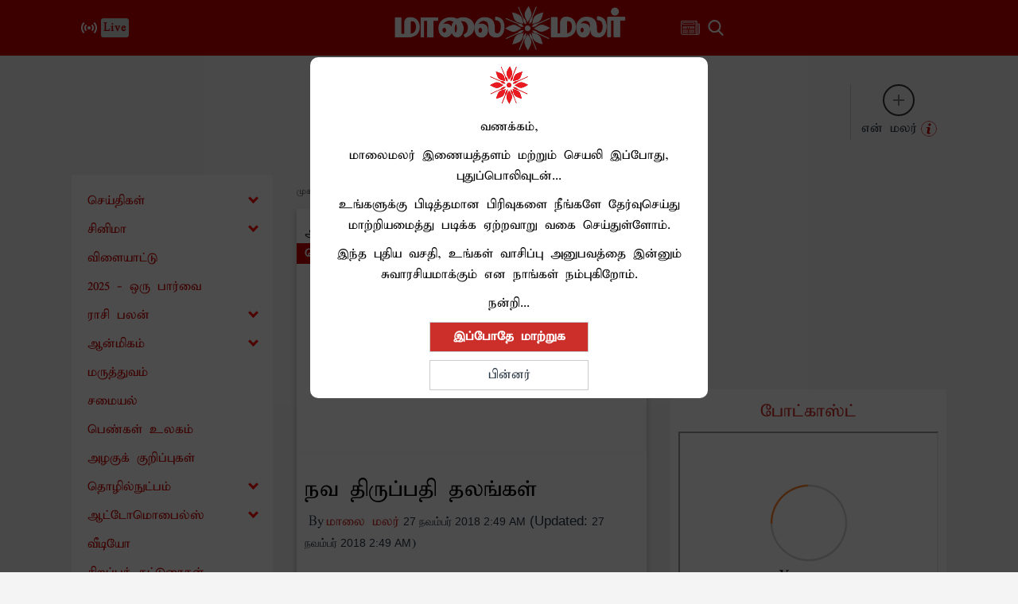

--- FILE ---
content_type: text/html; charset=utf-8
request_url: https://www.google.com/recaptcha/api2/aframe
body_size: 258
content:
<!DOCTYPE HTML><html><head><meta http-equiv="content-type" content="text/html; charset=UTF-8"></head><body><script nonce="YfqYD3jxaUb1BSiD_CqrVg">/** Anti-fraud and anti-abuse applications only. See google.com/recaptcha */ try{var clients={'sodar':'https://pagead2.googlesyndication.com/pagead/sodar?'};window.addEventListener("message",function(a){try{if(a.source===window.parent){var b=JSON.parse(a.data);var c=clients[b['id']];if(c){var d=document.createElement('img');d.src=c+b['params']+'&rc='+(localStorage.getItem("rc::a")?sessionStorage.getItem("rc::b"):"");window.document.body.appendChild(d);sessionStorage.setItem("rc::e",parseInt(sessionStorage.getItem("rc::e")||0)+1);localStorage.setItem("rc::h",'1768723988379');}}}catch(b){}});window.parent.postMessage("_grecaptcha_ready", "*");}catch(b){}</script></body></html>